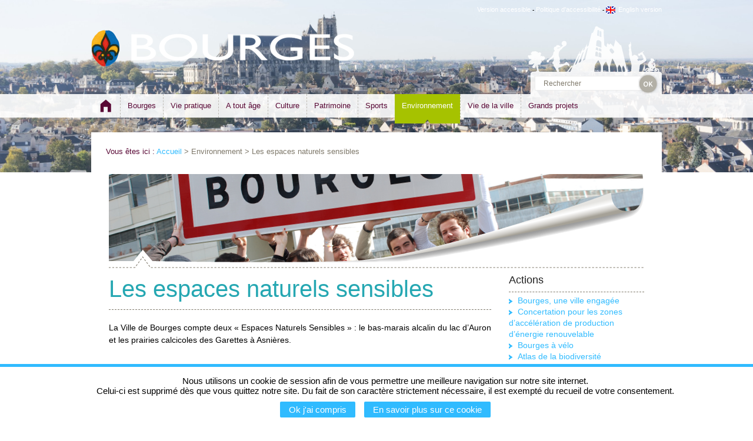

--- FILE ---
content_type: text/html; charset=windows-1252
request_url: http://www.bourges.info/site/les-espaces-naturels-sensibles-
body_size: 8347
content:

<!DOCTYPE html>
<html lang="fr">
<head>
	<title>Bourges - Les espaces naturels sensibles</title>
	
	<meta charset="windows-1252">
    <meta http-equiv="X-UA-Compatible" content="IE=edge">
    <meta name="viewport" content="width=device-width, initial-scale=1">
    
		
	<!--[if lt IE 7]> 
		<meta http-equiv="Refresh" content="0;url=/index/ie6" />
	<![endif]-->

	<meta name="description" content="Les espaces naturels sensibles" />
	
	<link rel="shortcut icon" type="image/x-icon" href="/web/img/favicon.ico" />	
	<link rel="canonical" href="http://www.bourges.info/site/les-espaces-naturels-sensibles-">
	
	<style type="text/css" media="all">
		@import url( /web/css/template.packed.12.css );
	</style>
	
	
	<style type="text/css" media="screen">
		@import url(/web/css/site/site.min.1.css);
	</style>


<style type="text/css" media="all">
	
	body {
		background: none;
		background-color:#FFFFFF; 
		
				
		
		 
	}
		
	#top-header {
		position: absolute;
		top:0;
		left:0;
		width: 100%;
	    height: 293px;
	    background-image: url("/__medias__/images/templates/Marais%20Cathe%CC%81drale%20Bourges%20%C2%A9E.Legouhy42-2100543144.jpg");
	    background-size: cover; 
	    background-position: top center;
	    background-repeat: no-repeat;
	}
	
	@media ( max-width: 1000px) {
		#top-header {
	 		background-size: auto auto;
	 		background-position: top center;
	 		width: 970px;	 		
		}
	}
	
	
	#header { background:none; }
	#header .template_banner {
		left: 68px;
	    top: 40px;
	    position: absolute;
	}

</style>
<script type="text/javascript">
	//<![CDATA[
	var ROOT='/';

	function addEvent(obj, event, fct) {
	    if (obj.attachEvent) obj.attachEvent("on" + event, fct);
	    else obj.addEventListener(event, fct, true);
	}
	
	function createRequestObject() {
	    var xhttp;
	    if (window.XMLHttpRequest) xhttp = new XMLHttpRequest();
	    // Exception pour Internet Explorer 6
		else if (window.ActiveXObject) xhttp = new ActiveXObject("Microsoft.XMLHTTP");
	    return xhttp;
	}

	function trim(value) {
		if ( value != null && typeof value === 'string' && value instanceof String ) return value.replace(/^\s+/g,'').replace(/\s+$/g,'');
		else return value;
	} 
	//]]>
</script>
	
</head>

<body>
<div id="top-header"></div>
<div id="global">
	
	<div id="header">

	<a href="/" class="logo" title="Ville de Bourges" >
		<img src="/web/css/images/header/logo.png" width="50" height="65" alt="Bourges" title="Ville de Bourges" />
	</a>
		
	
	
			
		<a href="/" class="template_banner" title="Ville de Bourges"  >
			<img src="/__medias__/images/templates/BOURGES.png" width="650" height="100" alt="Bourges" title="Ville de Bourges" />
		</a>
		
		

	
	<div id="recherche">
		<form action="/recherche" method="post" onsubmit="return checkSubmitSearch();">
		
			<input type="text" style="width:1px;position:fixed;left:-10000px;top:-10000px;" class="controle_saisie" size="10" maxlength="40" id="CAS-login" value="" name="data[CAS][login]" />
			
			<input type="text" id="input-search" class="input_search" onclick="if(this.value=='Rechercher')this.value='';" onblur="if(trim(this.value)=='')this.value='Rechercher';" size="20" maxlength="40" value="" name="data[filter][full_text]" />
			<input type="hidden" name="data[post_search]" value="1" />
			<input type="submit" class="submit_search" value="ok" />
			<script type="text/javascript">
				// <![CDATA[
				if (document.getElementById('input-search').value=='') document.getElementById('input-search').value='Rechercher';
				function checkSubmitSearch() {
					return ( trim(document.getElementById('input-search').value)!='' && document.getElementById('input-search').value!='Rechercher' );
				}
				//]]>
			</script>
		</form>
	</div>
	<div id="menu-lang">
	
		<a href="?accessibilite=1" title="Afficher la version accessible du site">Version accessible</a> - 
		<a href="http://www.ville-bourges.fr/site/accessibilite-site-web" title="A propos de l'accessibilité du site">Politique d'accessibilité</a> -
	
		<a href="http://www.ville-bourges.fr/_en" title="city of Bourges"><img src="/web/img/template/lg_en.png" width="16" height="12" alt="city of Bourges" title="city of Bourges" />English version</a>
	</div>
	
</div>
<div id="main-menu">
	<div id="main-menu-items">
		<ul class="categories">
			<li id="menu-item-accueil"  >
				<a href="/" title="Page d'accueil"><img src="/web/css/images/main-menu/main-menu-picto-home.png" width="25" height="40" alt="Page d'accueil" title="Page d'accueil" /></a>
			</li>
			
			<!-- #DEBUT DU MENU PRINCIPAL# --><li id="menu-item-1" class="no_lien"><a href="#" title="" onclick="javascript:return false;">Bourges</a><div class="menu-item"><div class="col_titre"><h1>Bourges</h1></div><div class="item-cols"><div class="col"><h2>La mairie</h2><ul class="list"><li><a href="/site/la-mairie_contacts" title="" >Contacts - horaires</a></li><li><a href="/site/la-mairie_elus" title="" >Vos élus</a></li><li><a href="/site/la-mairie_services" title="" >Organisation</a></li><li><a href="/site/la-mairie_conseil-municipal" title="" >Conseil municipal</a></li><li><a href="/site/bourges_elections" title="" >Elections</a></li><li><a href="/site/la-mairie_marches-publics" title="" >Marchés publics</a></li><li><a href="/site/bourges_appels-a-candidatures" title="" >Appels à candidatures</a></li><li><a href="/site/bourges_prevention-des-risques" title="" >Prévention des risques</a></li><li><a href="/site/bourges_les-finances-de-la-ville" title="" >Les finances de la Ville</a></li></ul></div><div class="col"><h2>La ville</h2><ul class="list"><li><a href="/site/bourges_bourges-en-bref" title="" >Bourges en bref</a></li><li><a href="/site/la-ville_histoire-bourges" title="" >Histoire de Bourges</a></li><li><a href="/site/personnalites" title="" >Personnalités</a></li><li><a href="/site/maires-bourges" title="" >Les maires de Bourges</a></li><li><a href="/site/la-ville_armes-devise" title="" >Armes et devise</a></li></ul></div><div class="col"><h2>&nbsp;</h2><ul class="list"><li><a href="/site/bourges_agglomeration" title="" >Agglomération</a></li><li><a href="/site/bourges_economie" title="" >Economie</a></li><li><a href="/site/villes-jumelles" title="" >Jumelages</a></li><li><a href="/site/nouvel-arrivant" title="" >Nouvel arrivant</a></li><li><a href="/site/la-ville_bourges-en-images" title="" >Bourges en images</a></li><li><a href="/site/bourges_cartographie-des-quartiers" title="" >Cartographie des quartiers</a></li></ul></div><div class="spacer"></div></div><div class="spacer"></div><div class="menu-item-shadow"></div></div></li><li id="menu-item-2" class="no_lien"><a href="#" title="" onclick="javascript:return false;">Vie pratique</a><div class="menu-item"><div class="col_titre"><h1>Vie pratique</h1></div><div class="item-cols"><div class="col"><h2>Quotidien</h2><ul class="list"><li><a href="/site/emploi" title="" >Emploi et demandes de stage</a></li><li><a href="/site/marches" title="" >Marchés</a></li><li><a href="/site/location-salle" title="" >Location de salle</a></li><li><a href="/site/cimetieres" title="" >Cimetières</a></li><li><a href="/site/meteo" title="" >Météo</a></li><li><a href="/site/pharmacies-de-garde" title="" >Pharmacies de garde</a></li><li><a href="/site/cartographie-de-prevention-de-sante" title="" >Cartographie de prévention de santé</a></li><li><a href="/site/dechets" title="" >Déchets</a></li><li><a href="/site/vie-pratique_encombrants" title="" >Encombrants</a></li><li><a href="/site/tranquilite-publique" title="" >Tranquillité publique</a></li><li><a href="/site/solidarite-ukraine" title="" >Solidarité avec le peuple ukrainien</a></li></ul></div><div class="col"><h2>&nbsp;</h2><ul class="list"><li><a href="/site/violences" title="" >Violences faites aux femmes</a></li><li><a href="/site/egalite-femmes-hommes" title="" >Egalité Femmes-Hommes</a></li><li><a href="/site/conseil-local-securite-et-prevention-delinquance" title="" >Conseil Local de Sécurité et de Prévention de la Délinquance</a></li><li><a href="/site/le-guide-prevention-de-proximite" title="" >Le guide Prévention de Proximité</a></li><li><a href="/site/bien-etre-animal" title="" >Bien-être animal</a></li><li><a href="/site/internet" title="" >Numérique</a></li><li><a href="/site/travaux" title="" >Travaux</a></li><li><a href="/site/vie-pratique_urbanisme-et-projets" title="" >Urbanisme</a></li><li><a href="/site/vie-pratique_antenne-relais" title="" >Antenne relais</a></li><li><a href="/site/enquetes-publiques" title="" >Enquêtes publiques</a></li><li><a href="/site/vie-pratique_arretes-deliberations" title="" >Arrêtés et délibérations</a></li></ul></div><div class="col"><h2>Mes démarches en ligne</h2><ul class="list"><li><a href="/site/vie-pratique_paiement-en-ligne" title="" >Paiement en ligne</a></li><li><a href="/site/vie-pratique_particuliers" title="" >Espace citoyens</a></li><li><a href="/site/vie-pratique_associations" title="" >Espace associations</a></li><li><a href="/site/vie-pratique_espace-pro" title="" >Espace pro</a></li><li><a href="/site/vie-pratique_formulaire-de-contact" title="" >Formulaire de contact Castor +</a></li></ul></div><div class="col"><h2>Déplacements</h2><ul class="list"><li><a href="/site/vie-pratique_arretes-circulation" title="" >Arrêtés de circulation</a></li><li><a href="/site/parkings" title="" >Stationnement</a></li><li><a href="/site/velo" title="" >Vélo</a></li><li><a href="/site/transports" title="" >Transports</a></li><li><a href="/site/circulation-rue-moyenne" title="" >Circulation en centre-ville</a></li></ul></div><div class="spacer"></div></div><div class="spacer"></div><div class="menu-item-shadow"></div></div></li><li id="menu-item-3" class="no_lien"><a href="#" title="" onclick="javascript:return false;">A tout âge</a><div class="menu-item"><div class="col_titre"><h1>A tout âge</h1></div><div class="item-cols"><div class="col"><h2>Enfance</h2><ul class="list"><li><a href="/site/garde-enfant-creches" title="" >Petite enfance</a></li><li><a href="/site/espace-familles" title="" >Espace familles</a></li><li><a href="/site/ecoles" title="" >Ecoles</a></li><li><a href="/site/aux-arts-les-enfants" title="" >Aux arts les enfants</a></li><li><a href="/site/cantines-scolaires" title="" >Restauration scolaire</a></li><li><a href="/site/foire-aux-questions-reservations-annulations-des-services" title="" >Foire aux questions réservations/ annulations des services</a></li><li><a href="/site/accueil-avant-apres-classe" title="" >Accueil avant et après la classe</a></li><li><a href="/site/centres-loisirs" title="" >Centres de loisirs</a></li><li><a href="/site/a-tout-age_reglement-des-accueils-periscolaires-et-centres-de-loisirs" title="" >Règlement des accueils périscolaires et centres de loisirs</a></li><li><a href="/site/ludotheques" title="" >Ludothèques</a></li><li><a href="/site/centres-animation-quartiers" title="" >Centres d'animation de quartier</a></li><li><a href="/site/jeux-enfants" title="" >Aires de jeu</a></li><li><a href="/site/carte-famille" title="" >Carte famille</a></li></ul></div><div class="col"><h2>Jeunesse</h2><ul class="list"><li><a href="/site/service-jeunesse" title="" >Le service jeunesse</a></li><li><a href="/site/catss" title="" >CATSS</a></li><li><a href="/site/enfant-ecoles-sports" title="" >Ecoles de sports</a></li><li><a href="/site/points-rencontre-jeunes" title="" >Points Rencontre Jeunes</a></li><li><a href="/site/bureau-information-jeunesse" title="" >Bureau Information Jeunesse</a></li><li><a href="/site/mission-locale" title="" >Mission locale</a></li><li><a href="/site/aide-projets-jeunes" title="" >Aides</a></li><li><a href="/site/colleges-lycees" title="" >Collèges et lycées</a></li><li><a href="/site/enseignement-superieur" title="" >Enseignement supérieur</a></li><li><a href="/site/referents-etudiants-bourges" title="" >Référents étudiants Bourges</a></li></ul></div><div class="col"><h2>Séniors</h2><ul class="list"><li><a href="/site/animations-seniors" title="" >Animations pour seniors</a></li><li><a href="/site/guide-des-seniors" title="" >Guide des séniors</a></li><li><a href="/site/intergeneration_clic" title="" >Accueil Seniors / CLIC</a></li><li><a href="/site/soins-domicile" title="" >Soins à domicile</a></li><li><a href="/site/equipe-specialisee-alzheimer" title="" >Equipe Spécialisée Alzheimer</a></li><li><a href="/site/logements-foyers-residences" title="" >Résidences</a></li><li><a href="/site/portage-repas" title="" >Portage de repas</a></li><li><a href="/site/recensement-preventif" title="" >Recensement préventif</a></li><li><a href="/site/plan-canicule" title="" >Plan canicule</a></li></ul></div><div class="spacer"></div></div><div class="spacer"></div><div class="menu-item-shadow"></div></div></li><li id="menu-item-4" class="no_lien"><a href="#" title="" onclick="javascript:return false;">Culture</a><div class="menu-item"><div class="col_titre"><h1>Culture</h1></div><div class="item-cols"><div class="col"><ul class="list"><li><a href="/site/culture--loisirs_bourges-ville-de-culture" title="" >Bourges ville de culture</a></li></ul><h2>Evénements</h2><ul class="list"><li><a href="/site/printemps-bourges" title="" >Le Printemps de Bourges</a></li><li><a href="/site/concours-photo" title="" >Concours photo</a></li><li><a href="/site/bourges-contemporain" title="" >Bourges Contemporain</a></li><li><a href="/site/culture--loisirs_evenements-culturels" title="" >Autres événements</a></li><li><a href="/site/bourges-capitale-europeenne-de-la-culture" title="" >Bourges capitale européenne de la culture</a></li><li><a href="/site/le-bel-ete-europeende-bourges" title="" >Le Bel été européen de Bourges</a></li><li><a href="/site/tournage-de-films" title="" >Tournage de films</a></li><li><a href="/site/le-mois-de-la-photo" title="" >Le mois de la photo</a></li></ul></div><div class="col"><h2>Lieux</h2><ul class="list"><li><a href="/site/conservatoire-musique-danse-theatre" title="" >Conservatoire</a></li><li><a href="/site/maison-culture" title="" >Maison de la Culture</a></li><li><a href="/site/salles-spectacle" title="" >Salles de spectacle</a></li><li><a href="/site/art-contemporain" title="" >Espaces d'exposition</a></li><li><a href="/site/cinemas" title="" >Cinémas</a></li></ul></div><div class="col"><h2>&nbsp;</h2><ul class="list"><li><a href="/site/musees" title="" >Musées</a></li><li><a href="/site/museum-histoire-naturelle" title="" >Muséum d'Histoire Naturelle</a></li><li><a href="/site/bibliotheques" title="" >Bibliothèques</a></li><li><a href="/site/archives-municipales" title="" >Archives municipales</a></li></ul></div><div class="spacer"></div></div><div class="spacer"></div><div class="menu-item-shadow"></div></div></li><li id="menu-item-5" class="no_lien"><a href="#" title="" onclick="javascript:return false;">Patrimoine</a><div class="menu-item"><div class="col_titre"><h1>Patrimoine</h1></div><div class="item-cols"><div class="col"><ul class="list"><li><a href="/site/ville-tourisme-patrimoine" title="" >Ville de tourisme et de patrimoine</a></li><li><a href="/site/patrimoine_site-patrimonial-remarquable" title="" >Site patrimonial remarquable</a></li></ul><h2>Monuments</h2><ul class="list"><li><a href="/site/cathedrale" title="" >Cathédrale</a></li><li><a href="/site/palais-jacques-coeur" title="" >Palais Jacques Coeur</a></li><li><a href="/site/maisons-pans-bois" title="" >Maisons en pans de bois</a></li><li><a href="/site/autres-monuments-historiques" title="" >Autres monuments</a></li><li><a href="/site/dispositif-d-aide-a-la-renovation-de-facades" title="" >Dispositif d'aide à la rénovation de façades</a></li></ul></div><div class="col"><h2>Animations</h2><ul class="list"><li><a href="/site/patrimoine-tourisme_animations-patrimoine" title="" >Animations du Patrimoine</a></li><li><a href="/site/nuits-lumiere" title="" >Les Nuits Lumière</a></li><li><a href="/site/visites-bourges" title="" >Visites de Bourges</a></li></ul></div><div class="col"><h2>Structures</h2><ul class="list"><li><a href="/site/camping" title="" >Camping</a></li><li><a href="/site/office-tourisme" title="" >Office de tourisme</a></li></ul></div><div class="spacer"></div></div><div class="spacer"></div><div class="menu-item-shadow"></div></div></li><li id="menu-item-6" class="no_lien"><a href="#" title="" onclick="javascript:return false;">Sports</a><div class="menu-item"><div class="col_titre"><h1>Sports</h1></div><div class="item-cols"><div class="col"><ul class="list"><li><a href="/site/sports_ville-de-sports" title="" >Ville de sports</a></li><li><a href="/site/sports_ecoles-sports" title="" >Ecoles de sports enfants</a></li><li><a href="/site/ecoles-de-sports-seniors" title="" >Ecoles de sports Seniors</a></li><li><a href="/site/sports_bourses-sport-et-culture" title="" >Bourses Sport et Culture</a></li></ul><h2>Les sportifs</h2><ul class="list"><li><a href="/site/sports_bourges-basket" title="" >Bourges Basket</a></li><li><a href="/site/sports_clubs-sportifs" title="" >Les clubs sportifs</a></li><li><a href="/site/sports_evenements-sportifs" title="" >Evénements sportifs</a></li></ul></div><div class="col"><h2>Les équipements</h2><ul class="list"><li><a href="/site/sports_salles-sport" title="" >Salles de sport</a></li><li><a href="/site/sports_terrains-sport" title="" >Terrains de sport</a></li><li><a href="/site/piscines" title="" >Piscines</a></li><li><a href="/site/patinoire" title="" >Patinoire</a></li><li><a href="/site/sports_skate-park" title="" >Skate-park</a></li><li><a href="/site/sports_equipements-sportifs-divers" title="" >Autres équipements</a></li><li><a href="/site/parcours-permanent-d-orientation" title="" >Parcours permanent d'orientation</a></li></ul></div><div class="spacer"></div></div><div class="spacer"></div><div class="menu-item-shadow"></div></div></li><li id="menu-item-7" class="tab_actif no_lien"><a href="#" title="" onclick="javascript:return false;">Environnement</a><div class="menu-item"><div class="col_titre"><h1>Environnement</h1></div><div class="item-cols"><div class="col"><h2>Actions</h2><ul class="list"><li><a href="/site/ecologie-ville-engagee" title="" >Bourges, une ville engagée</a></li><li><a href="/site/environnement_concertation-pour-les-zones-dacceleration-de-production-denergie-renouvelable" title="" >Concertation pour les zones d’accélération de production d’énergie renouvelable</a></li><li><a href="/site/ecologie_bourges-velo" title="" >Bourges à vélo</a></li><li><a href="/site/ecologie_atlas-biodiversite" title="" >Atlas de la biodiversité</a></li><li><a href="/site/fleurissement" title="" >Fleurissement</a></li><li><a href="/site/arbres" title="" >L'arbre en ville</a></li><li><a href="/site/environnement_plan-de-prevention-du-bruit-dans-lenvironnement-" title="" >Plan de prévention du bruit dans l’environnement</a></li><li><a href="/site/ecologie_stationnement-gratuit-vehicules-propres" title="" >Stationnement gratuit pour les véhicules "propres"</a></li><li><a href="/site/jardinage-a-bourges" title="" >Et si je jardinais à Bourges...</a></li><li><a href="/site/aide-a-l-achat-d-un-velo" title="" >Aide à l'achat d'un vélo</a></li><li><a href="/site/zones-naturelles" title="" >Les zones naturelles accessibles au public</a></li></ul></div><div class="col"><h2>Lieux</h2><ul class="list"><li><a href="/site/marais" title="" >Marais</a></li><li><a href="/site/lac-val-auron" title="" >Le lac du Val d'Auron</a></li><li><a href="/site/parcs-jardins" title="" >Parcs et jardins</a></li><li><a href="/site/ecologie_rocade-verte" title="" >Rocade verte</a></li><li><a href="/site/canal-berry" title="" >Le canal de Berry</a></li><li><a href="/site/ecologie_les-sentes-d-asnieres" title="" >Les Sentes d'Asnières</a></li><li><a href="/site/conservatoire-national-pelargonium" title="" >Conservatoire National du Pelargonium</a></li><li><a href="/site/ecologie_museum-histoire-naturelle" title="" >Muséum d'histoire naturelle</a></li><li><a href="/site/les-espaces-naturels-sensibles-" title="" >Les espaces naturels sensibles</a></li></ul></div><div class="col"><h2>Pratique</h2><ul class="list"><li><a href="/site/ecologie_pret-de-velo" title="" >Prêt et location de vélo</a></li><li><a href="/site/ecologie_velo-stations" title="" >Vélostations</a></li><li><a href="/site/ecologie_bornes-recharge" title="" >Bornes de recharge pour véhicules électriques</a></li><li><a href="/site/ecologie_qualite-air" title="" >Qualité de l'air</a></li><li><a href="/site/ecologie_qualite-eau" title="" >Qualité de l'eau</a></li><li><a href="/site/ecologie_observatoire-ondes" title="" >Observatoire des ondes</a></li><li><a href="/site/cadastre-solaire" title="" >Cadastre solaire</a></li><li><a href="/site/lutte-contre-la-proliferation-du-moustique-tigre" title="" >Lutte contre la prolifération du moustique tigre</a></li></ul></div><div class="spacer"></div></div><div class="spacer"></div><div class="menu-item-shadow"></div></div></li><li id="menu-item-8" class="no_lien"><a href="#" title="" onclick="javascript:return false;">Vie de la ville</a><div class="menu-item"><div class="col_titre"><h1>Vie de la ville</h1></div><div class="item-cols"><div class="col"><h2>Associations</h2><ul class="list"><li><a href="/site/associations" title="" >Les associations</a></li><li><a href="/site/maison-des-associations" title="" >Maison des associations</a></li><li><a href="/site/fete-associations" title="" >Fête des associations</a></li><li><a href="/site/vie-de-la-ville_portail-des-associations" title="" >Portail des associations</a></li><li><a href="/site/annuaire-des-associations" title="" >Annuaire des associations</a></li></ul></div><div class="col"><h2>Action sociale et santé</h2><ul class="list"><li><a href="/site/centre-communal-action-sociale" title="" >Centre Communal d'Action Sociale</a></li><li><a href="/site/centre-municipal-de-sante-et-de-prevention-jacqueline-manicom" title="" >Centre municipal de santé et de prévention Jacqueline Manicom</a></li><li><a href="/site/centres-sociaux" title="" >Les centres sociaux</a></li><li><a href="/site/vie-de-la-ville_contrat-de-ville" title="" >Le Contrat de Ville</a></li><li><a href="/site/mission-sante" title="" >Mission santé</a></li><li><a href="/site/vie-de-la-ville_contrat-local-de-sante" title="" >Contrat Local de Santé</a></li><li><a href="/site/publication-des-actes" title="" >Publication des actes</a></li><li><a href="/site/centre-de-ressources-territorial" title="" >Centre de ressources territorial</a></li></ul></div><div class="col"><h2>Citoyenneté</h2><ul class="list"><li><a href="/site/charte-de-la-vie-et-de-la-participation-citoyennes" title="" >Charte de la vie et de la participation citoyennes</a></li><li><a href="/site/assemblee-citoyenne" title="" >Assemblée Citoyenne</a></li><li><a href="/site/aller-vers-les-berruyers" title="" >Aller vers les Berruyers</a></li><li><a href="/site/sensibiliser-a-la-citoyennete" title="" >Sensibiliser à la citoyenneté</a></li><li><a href="/site/soutenir-des-initiatives-individuelles-et-collectives" title="" >Soutenir des initiatives individuelles et collectives</a></li><li><a href="/site/conseils-citoyens" title="" >Conseils citoyens</a></li><li><a href="/site/consultations-citoyennes" title="" >Consultations citoyennes</a></li><li><a href="/site/appel-a-une-europe-des-villes-et-communes-citoyennes" title="" >Appel à une Europe des villes et communes citoyennes</a></li><li><a href="/site/ruches-de-quartier" title="" >Ruches de quartier</a></li></ul></div><div class="spacer"></div></div><div class="spacer"></div><div class="menu-item-shadow"></div></div></li><li id="menu-item-9" class="no_lien"><a href="#" title="" onclick="javascript:return false;">Grands projets</a><div class="menu-item"><div class="col_titre"><h1>Grands projets</h1></div><div class="item-cols"><div class="col"><ul class="list"><li><a href="/site/grands-projets_nouveau-pru" title="" >Nouveau Programme National de Renouvellement Urbain (NPNRU)</a></li><li><a href="/site/le-plan-action-coeur-de-ville" title="" >Le Plan Action Coeur de Ville</a></li><li><a href="/site/centre-municipal-de-sante-et-de-prevention" title="" >Le Centre Municipal de Santé et de Prévention</a></li></ul></div><div class="spacer"></div></div><div class="spacer"></div><div class="menu-item-shadow"></div></div></li>		</ul>
	</div>
</div>
<div class="spacer"></div>	
	<div class="main-wrapper bg-white">
			
		<div class="main-container environnement">
		
			<div id="fil-ariane"><span>Vous êtes ici : </span><a href="/" title="Page d'accueil">Accueil</a> &gt; Environnement &gt; Les espaces naturels sensibles</div>			
						<div class="grid_46">
				<div id="entete-page" class="environnement">
</div>	
			</div>	
									
			<div class="grid_33">
				<div id="page-title"><h1>Les espaces naturels sensibles</h1></div>												<div id="page-content">
					<p>
	La Ville de Bourges compte deux «&nbsp;Espaces Naturels Sensibles&nbsp;»&nbsp;: le bas-marais alcalin du lac d’Auron et les prairies calcicoles des Garettes à Asnières.</p>
<p>
	Ces deux sites ont été labellisés par le Conseil Départemental du Cher au titre de la richesse écologique de certains de leurs milieux.</p>
<p>
	Nous vous invitons à aller les parcourir en suivant les parcours pédagogiques installés tout du long afin de découvrir l’histoire et les particularités écologiques de chacun de ces deux sites.</p>
<h2>
	Site du lac d’Auron</h2>
<p>
	<a class="lienPdf" href="/__medias__/files/pdfs/livret-val-d-auron.pdf" target="_blank">En savoir plus</a></p>
<h2>
	Site des Garettes</h2>
<p>
	<a class="lienPdf" href="/__medias__/files/pdfs/livret-garettes.pdf" target="_blank">En savoir plus</a></p>
<br/><br/><div id="shareBar">
		<ul>
		<li class="sb_facebook">
			<a href="http://www.facebook.com/share.php?u=http%3A%2F%2Fwww.bourges.info%2Fsite%2Fles-espaces-naturels-sensibles-" target="_blank">
				<span>Partager sur Facebook</span>
			</a>
		</li>
		
		<li class="sb_twitter">
			<a href="https://twitter.com/intent/tweet?url=http%3A%2F%2Fwww.bourges.info%2Fsite%2Fles-espaces-naturels-sensibles-" target="_blank">
				<span>Partager sur Twitter</span>
			</a>
		</li>
					
		<li class="sb_googleplus">
			<a href="https://plus.google.com/share?hl=fr&url=http%3A%2F%2Fwww.bourges.info%2Fsite%2Fles-espaces-naturels-sensibles-" target="_blank">
				<span>Partager sur Google+</span>
			</a>
		</li>
			</ul>

</div>
<div class="spacer"></div>				</div>
				


			</div>
			
			<div class="grid_12 prefix_1">
				<div id="navigation-menu"><h1>Environnement</h1><h2>Actions</h2><ul><li class="sous_menu"><a href="/site/ecologie-ville-engagee">Bourges, une ville engagée</a></li><li class="sous_menu"><a href="/site/environnement_concertation-pour-les-zones-dacceleration-de-production-denergie-renouvelable">Concertation pour les zones d’accélération de production d’énergie renouvelable</a></li><li class="sous_menu"><a href="/site/ecologie_bourges-velo">Bourges à vélo</a></li><li class="sous_menu"><a href="/site/ecologie_atlas-biodiversite">Atlas de la biodiversité</a></li><li class="sous_menu"><a href="/site/fleurissement">Fleurissement</a></li><li class="sous_menu"><a href="/site/arbres">L'arbre en ville</a></li><li class="sous_menu"><a href="/site/environnement_plan-de-prevention-du-bruit-dans-lenvironnement-">Plan de prévention du bruit dans l’environnement</a></li><li class="sous_menu"><a href="/site/ecologie_stationnement-gratuit-vehicules-propres">Stationnement gratuit pour les véhicules "propres"</a></li><li class="sous_menu"><a href="/site/jardinage-a-bourges">Et si je jardinais à Bourges...</a></li><li class="sous_menu"><a href="/site/aide-a-l-achat-d-un-velo">Aide à l'achat d'un vélo</a></li><li class="sous_menu"><a href="/site/zones-naturelles">Les zones naturelles accessibles au public</a></li></ul><h2>Lieux</h2><ul><li class="sous_menu"><a href="/site/marais">Marais</a></li><li class="sous_menu"><a href="/site/lac-val-auron">Le lac du Val d'Auron</a></li><li class="sous_menu"><a href="/site/parcs-jardins">Parcs et jardins</a></li><li class="sous_menu"><a href="/site/ecologie_rocade-verte">Rocade verte</a></li><li class="sous_menu"><a href="/site/canal-berry">Le canal de Berry</a></li><li class="sous_menu"><a href="/site/ecologie_les-sentes-d-asnieres">Les Sentes d'Asnières</a></li><li class="sous_menu"><a href="/site/conservatoire-national-pelargonium">Conservatoire National du Pelargonium</a></li><li class="sous_menu"><a href="/site/ecologie_museum-histoire-naturelle">Muséum d'histoire naturelle</a></li><li class="no_lien sous_menu_actif">Les espaces naturels sensibles</li></ul><h2>Pratique</h2><ul><li class="sous_menu"><a href="/site/ecologie_pret-de-velo">Prêt et location de vélo</a></li><li class="sous_menu"><a href="/site/ecologie_velo-stations">Vélostations</a></li><li class="sous_menu"><a href="/site/ecologie_bornes-recharge">Bornes de recharge pour véhicules électriques</a></li><li class="sous_menu"><a href="/site/ecologie_qualite-air">Qualité de l'air</a></li><li class="sous_menu"><a href="/site/ecologie_qualite-eau">Qualité de l'eau</a></li><li class="sous_menu"><a href="/site/ecologie_observatoire-ondes">Observatoire des ondes</a></li><li class="sous_menu"><a href="/site/cadastre-solaire">Cadastre solaire</a></li><li class="sous_menu"><a href="/site/lutte-contre-la-proliferation-du-moustique-tigre">Lutte contre la prolifération du moustique tigre</a></li></ul></div>			</div>	
					
			<div class="clear"></div>
		</div>
		
		<div class="clear"></div>
		
	</div>
	
	<div class="clear"></div>
	
	<div class="main-footer-wrapper">
	<div class="footer-bg"></div>
	<div class="footer-wrapper">
		<div id="footer">
			<img src="/web/css/images/footer/footer-logo-bourges_noir.png" width="133" height="23" alt="Bourges" title="" />
			<a href="/site/pied-de-page_mentions-legales">mentions légales</a> |  
			<a href="/site/pied-de-page_credits-photos">crédits photos</a> | 
			<a href="/site/securite-informatique">sécurité informatique</a> | 
			<a href="/site/la-mairie_contacts">nous contacter</a> 
		</div>
	</div>
</div>

		
		
	
	
	

<script type="text/javascript">

	document.addEventListener("DOMContentLoaded", function(event) { 
		
		
		var paragrapheStyle = "text-align: center;width: 100%;margin: 15px;font-size: 1.5em;";
		var message = '<p style="'+paragrapheStyle+'">Nous utilisons un cookie de session afin de vous permettre une meilleure navigation sur notre site internet. <br>Celui-ci est supprimé dès que vous quittez notre site. Du fait de son caractère strictement nécessaire, il est exempté du recueil de votre consentement.</p>';
		var mentionLegalLink = 'https://ville-bourges.fr/site/pied-de-page_mentions-legales';
		
		
		var buttonStyle = 'background-color:#30BBFF; color:#FFFFFF;padding: 5px 15px;text-decoration: none;border-radius:2px;cursor:pointer;';
		var buttonJSHover = "this.style.background='#C9288C';";
		var buttonJSOut = "this.style.background='#30BBFF';";
		

		var firstButton = '<span id="buttonCookie" style="'+buttonStyle+'" onmouseover="'+buttonJSHover+'" onmouseout="'+buttonJSOut+'">Ok j\'ai compris</span>';
		var secondButton = '<a href="'+mentionLegalLink+'" style="'+buttonStyle+'margin-left: 15px;"  onmouseover="'+buttonJSHover+'" onmouseout="'+buttonJSOut+'">En savoir plus sur ce cookie</a>';
		var buttonLine = '<p style="'+paragrapheStyle+'">'+firstButton+secondButton+'</p>';
		
		
		cookieConsent = readCookie('cookieConsent');
		
		if(cookieConsent == null)
		{
			// Affichage du message		
			var elem = document.createElement('div');
			elem.innerHTML = message+buttonLine;
			elem.style.cssText = 'position:fixed;left: 0; bottom: 0;width:100%;z-index:100;background:#FFFFFF;border-top: 5px solid #30BBFF;';
			elem.setAttribute('id','cookie_consent')
			document.body.appendChild(elem);
			
			var buttonCookie = document.getElementById('buttonCookie');
			buttonCookie.onclick = addCookie;
			
		}
		
		

		
	});


	function addCookie()
	{
		div = document.getElementById('cookie_consent');
		div.style.display = "none";
		
		var date = new Date();
		date.setTime(date.getTime()+(30*24*60*60*1000));
		var expires = "; expires="+date.toGMTString();
		
		document.cookie = "cookieConsent=true; "+expires;	
	}



	function readCookie(name) {
		var nameEQ = name + "=";
		var ca = document.cookie.split(';');
		for(var i=0;i < ca.length;i++) {
			var c = ca[i];
			while (c.charAt(0)==' ') c = c.substring(1,c.length);
			if (c.indexOf(nameEQ) == 0) return c.substring(nameEQ.length,c.length);
		}
		return null;
	}



</script></div>	
</body>
</html>

--- FILE ---
content_type: text/css
request_url: http://www.bourges.info/web/css/template.packed.12.css
body_size: 6870
content:
table,table.tableau{border-collapse:collapse}.clear,.spacer{clear:both}#recherche .input_search:focus,input:focus,select:focus,textarea:focus{outline-color:#20BECC}a,abbr,acronym,address,applet,article,aside,audio,b,big,blockquote,body,canvas,caption,center,cite,code,dd,del,details,dfn,div,dl,dt,em,embed,fieldset,figcaption,figure,footer,form,h1,h2,h3,h4,h5,h6,header,hgroup,html,i,iframe,img,ins,kbd,label,legend,li,mark,menu,nav,object,ol,output,p,pre,q,ruby,s,samp,section,small,span,strike,strong,sub,summary,sup,table,tbody,td,tfoot,th,thead,time,tr,tt,u,ul,var,video{border:0;font:inherit;vertical-align:baseline;margin:0;padding:0}article,aside,details,figcaption,figure,footer,header,hgroup,menu,nav,section{display:block}ol,ul{list-style:none}blockquote,q{quotes:none}blockquote:after,blockquote:before,q:after,q:before{content:none}table{border-spacing:0}input{border:0}input,select,textarea{margin:0}b,strong{font-weight:700}em,i{font-style:italic}.spacer{float:none;height:0}#global,body,html{height:100%}.nd{display:none}#header .logo,.chr{display:block}.ac{text-align:center}.aj{text-align:justify}.ar{text-align:right}#main-menu,.al{text-align:left}h1,h2,h3,h4,h5,h6{font-weight:400}body{line-height:1;font:62.5% "Trebuchet MS",Helvetica,Jamrul,sans-serif;color:#000;background:url(images/backgrounds/background-cathedrale.jpg) top center no-repeat fixed #fff;background-size:100%}#global{width:100%;font-size:1em;line-height:1.2em}.main-wrapper{width:970px;margin:0 auto}.main-wrapper.bg-white{background-color:#FFF;position:relative}.main-wrapper.bg-grey,.main-wrapper100p{background-color:#f3f3f3;position:relative}.main-wrapper.separateur{margin:20px auto}.main-wrapper100p{width:970px;margin:20px auto;padding:25px 0;z-index:1}.main-container{padding:25px 25px 10px}.main-container100p{padding:10px 25px;width:920px;margin:0 auto}#header{position:relative;background:url(images/header/bourges.png) 60px 50px no-repeat;width:970px;height:160px;margin:0 auto}#header .logo{position:absolute;left:0;top:50px;width:50px;height:65px}#recherche{position:absolute;width:230px;height:116px;right:0;bottom:0;background:url(images/header/recherche-fond-cadre.png) right bottom no-repeat}#recherche .input_search{position:absolute;right:43px;bottom:7px;border:0;height:22px;width:158px;line-height:20px;font-size:1.2em;color:#7F796B;padding:0 0 0 10px;background-color:#FFF}#recherche .submit_search{position:absolute;right:5px;bottom:0;width:36px;height:35px;border:0;color:transparent;text-transform:capitalize;text-indent:-5000px;overflow:hidden;cursor:pointer;background:url(images/header/recherche-submit.png) center top no-repeat}.ui-datepicker .ui-datepicker-next,.ui-datepicker .ui-datepicker-next-hover{right:0}#recherche .submit_search:hover{background-position:0 -35px}#menu-lang{position:absolute;right:0;top:10px;height:12px}#menu-lang a{font-size:1.1em;line-height:12px;color:#FFF}#menu-lang img{vertical-align:middle;margin-right:5px}#main-menu{position:relative;z-index:9998;margin:0 0 15px;width:100%;height:50px;line-height:40px;background:url(images/main-menu/main-menu-fond-blanc.png) left top repeat-x}#main-menu-items{width:970px;margin:0 auto;position:relative}#main-menu-items ul.categories>li{z-index:9998;height:40px;line-height:40px;list-style-type:none;color:#590835;width:auto;float:left;border-left:1px dashed #bebbb4}#main-menu-items ul.categories>li#menu-item-accueil{border-left:0}#main-menu-items ul.categories>li>a{display:inline-block;margin:0;padding:0 12px;color:#590835;text-decoration:none;white-space:nowrap;font-size:1.3em}#main-menu-items ul.categories>li.tab_actif>a,#main-menu-items ul.categories>li:hover>a{color:#fff}#main-menu-items ul.categories>li>a:hover{text-decoration:none}#main-menu-items ul.categories>li.no_lien:hover>a{color:#fff;cursor:default}#main-menu-items ul.categories>li>div{display:none;z-index:9999}#main-menu-items ul.categories>li>div div{display:block;z-index:9999}div.menu-item{background:url(images/main-menu/main-menu-images.png) no-repeat}li:hover#menu-item-accueil{background-color:#20BECC}#menu-item-1 div.menu-item,li:hover#menu-item-1{background-color:#0C65AF}#menu-item-1 div.menu-item{background-position:0 bottom}#menu-item-2 div.menu-item,li:hover#menu-item-2{background-color:#A66B96}#menu-item-2 div.menu-item{background-position:-970px bottom}#menu-item-3 div.menu-item,li:hover#menu-item-3{background-color:#C9288C}#menu-item-3 div.menu-item{background-position:-1940px bottom}#menu-item-4 div.menu-item,li:hover#menu-item-4{background-color:#dfaf2c}#menu-item-4 div.menu-item{background-position:-2910px bottom}#menu-item-5 div.menu-item,li:hover#menu-item-5{background-color:#A5260A}#menu-item-5 div.menu-item{background-position:-3880px bottom}#menu-item-6 div.menu-item,li:hover#menu-item-6{background-color:#FF8700}#menu-item-6 div.menu-item{background-position:-4850px bottom}#menu-item-7 div.menu-item,li:hover#menu-item-7{background-color:#A6C200}#menu-item-7 div.menu-item{background-position:-5820px bottom}#menu-item-8 div.menu-item,li:hover#menu-item-8{background-color:#066883}#menu-item-8 div.menu-item{background-position:-6790px bottom}#menu-item-9 div.menu-item,li:hover#menu-item-9{background-color:#0131B4}#menu-item-9 div.menu-item{background-position:-7760px bottom}#main-menu-items ul.categories>li.tab_actif{height:50px;background:url(images/main-menu/main-menu-fonds-item-actif3.png) center 0 no-repeat;border:0}#main-menu-items ul.categories>li#menu-item-accueil.tab_actif{background-position:center 0}#main-menu-items ul.categories>li#menu-item-1.tab_actif{background-position:center -50px}#main-menu-items ul.categories>li#menu-item-2.tab_actif{background-position:center -100px}#main-menu-items ul.categories>li#menu-item-3.tab_actif{background-position:center -150px}#main-menu-items ul.categories>li#menu-item-4.tab_actif{background-position:center -200px}#main-menu-items ul.categories>li#menu-item-5.tab_actif{background-position:center -250px}#main-menu-items ul.categories>li#menu-item-6.tab_actif{background-position:center -300px}#main-menu-items ul.categories>li#menu-item-7.tab_actif{background-position:center -350px}#main-menu-items ul.categories>li#menu-item-8.tab_actif{background-position:center -400px}#main-menu-items ul.categories>li#menu-item-9.tab_actif{background-position:center -450px}#main-menu-items ul.categories>li#menu-item-accueil.tab_actif img{visibility:hidden}#main-menu-items ul.categories>li:hover div{display:block;text-align:left;z-index:9999}.menu-item{position:absolute;top:40px;left:0;width:920px;line-height:normal;padding:25px;min-height:200px;color:#FFF}.menu-item .col_titre{position:relative;width:205px;float:left;padding:0 5px;margin:0}.menu-item h1,.menu-item h2{text-align:left;padding:0;white-space:nowrap;color:#FFF}.menu-item h1{margin:0;font-size:2.8em;font-weight:400;opacity:.7;-moz-opacity:.7;-webkit-opacity:.7}.menu-item h2{margin:0 0 25px;font-size:2em}.item-cols{float:left;border-left:1px dashed #ededed;width:690px;min-height:200px;padding:0 0 0 5px}.menu-item ul.list{position:relative;margin:0 0 20px;padding:0}#page-content h3,#page-content h4{margin-bottom:.5em;color:#000;font-size:1.4em}.menu-item ul.list>li{width:auto;font-size:1.4em;line-height:1.2em;color:#FFF;float:none;list-style:none;padding:2px 0 2px 20px;background:url(images/puce-blanche.png) left center no-repeat}.menu-item ul.list>li:hover{background-position:3px center}.menu-item ul.list>li.nolien:hover{cursor:default;background-position:left center}.menu-item ul.list>li>a{text-decoration:none;line-height:normal;color:#FFF;white-space:normal;cursor:pointer;width:100%;display:block}.menu-item ul.list>li>a:hover{background-position:3px center;text-decoration:underline}.menu-item div.col{position:relative;width:200px;float:left;padding:0 0 0 25px}.menu-item-shadow{position:absolute;bottom:-12px;left:0;height:12px;width:970px;background:url(images/main-menu/main-menu-ombre.png) left top repeat-x}#entete-page,#main,#main-container{position:relative}#main-container{width:970px;margin:auto;min-height:100%}#main-top{background:url(images/main/main-top.png) left top no-repeat;width:920px;padding:10px 25px}#main{background:url(images/main/main-fond-ligne.png) left top repeat-y;padding:30px 25px 10px;min-height:100%}#main-bottom{width:970px;height:auto;margin:0}#fil-ariane{font-size:1.3em;line-height:1.3em;color:#7F796B}#fil-ariane span{color:#590835}#entete-page{width:910px;height:160px;background:url(images/entetes-page/entete-default.png) left top no-repeat;margin:30px 0 0;color:#25A7B2}#entete-page h1{position:absolute;left:680px;top:113px;font-size:30px;font-weight:400;line-height:normal}.ui-datepicker .ui-datepicker-prev,.ui-datepicker .ui-datepicker-prev-hover{left:0}#entete-page.bourges{background-image:url(images/entetes-page/entete-bourges.png);color:#0C65AF}#entete-page.vie-pratique{background-image:url(images/entetes-page/entete-vie-pratique.png);color:#A66B96}#entete-page.a-tout-age{background-image:url(images/entetes-page/entete-a-tout-age.png);color:#C9288C}#entete-page.culture-loisirs{background-image:url(images/entetes-page/entete-culture3.png);color:#FFB800}#entete-page.patrimoine-tourisme{background-image:url(images/entetes-page/entete-patrimoine2.png);color:#7F796B}#entete-page.sports{background-image:url(images/entetes-page/entete-sports.png);color:#FF8700}#entete-page.ecologie{background-image:url(images/entetes-page/entete-ecologie2.png);color:#A6C200}#entete-page.vie-de-la-ville{background-image:url(images/entetes-page/entete-vie-de-la-ville2.png);color:#066883}#entete-page.grands-projets{background-image:url(images/entetes-page/entete-grands-projets2.png);color:#30BBFF}#entete-page.web_tv{background-image:url(images/entetes-page/entete-web-tv.png);color:#20BECC}#entete-page.agenda{background-image:url(images/entetes-page/entete-agenda3.png);color:#20BECC}#entete-page.mes-demarches-en-ligne{background-image:url(images/entetes-page/entete-demarches.png);color:#20BECC}#entete-page.plan_interactif{background-image:url(images/entetes-page/entete-plan-interactif.png);color:#20BECC}#entete-page.nouvelles_de_bourges{background-image:url(images/entetes-page/entete-nouvelles-bourges.png);color:#20BECC}#entete-page.newsletter{background-image:url(images/entetes-page/entete-actu-presse.png);color:#20BECC}#entete-page.recherche{background-image:url(images/entetes-page/entete-recherche.png);color:#20BECC}#entete-page.visites_virtuelles{background-image:url(images/entetes-page/entete-visites-virtuelles.png);color:#20BECC}#page-title{border-bottom:1px dashed #7F796B}#page-title h1{font-size:40px;line-height:70px;font-weight:400;color:#25A7B2;white-space:nowrap}#page-title.medium h1{font-size:25px;line-height:55px}#page-title.small{padding:10px 0}#page-title.small h1{font-size:25px;line-height:25px;white-space:normal}.bourges #page-title h1{color:#0C65AF}.vie-pratique #page-title h1{color:#A66B96}.a-tout-age #page-title h1{color:#C9288C}.culture-loisirs #page-title h1{color:#dfaf2c}.patrimoine-tourisme #page-title h1{color:#A5260A}.sports #page-title h1{color:#FF8700}.ecologie #page-title h1{color:#A6C200}.vie-de-la-ville #page-title h1{color:#066883}.grands-projets #page-title h1{color:#0131B4}#page-content{padding:20px 0}#page-content h2{font-size:1.8em;line-height:2em;margin-bottom:.5em;color:#590835}#page-content h3{line-height:1.8em;font-weight:700}#page-content h4{line-height:1.6em}#page-content p,#page-content ul{font-size:1.4em;line-height:1.5em;text-align:justify;margin-bottom:2em}#page-content li ul,#page-content table p,#page-content table ul,#page-content ul p{font-size:100%;line-height:normal}#page-content li{background:url(images/liste-puce.png) 0 .36em no-repeat;padding-left:15px}#page-content li ul{padding-left:40px}img.imageADroite,img.imageAGauche{float:right;margin:0 0 10px 15px}div.encart{color:#666;background-color:#dadada;padding:1.5em 2em .1em;margin-bottom:2em}table.tableau td,table.tableau th{padding:1em;vertical-align:middle;font-weight:700}div.exergue{color:#000}table.tableau{margin:1em 0 1.5em;width:100%;border-bottom:6px solid #20BECC}table.tableau th{background-color:#20BECC;font-size:1.4em;line-height:1.2em;color:#FFF;text-align:left}table.tableau td{background-color:#FFF;font-size:1.3em;line-height:1.3em;border-bottom:1px solid #20BECC;color:#590835}a.lienSuite,table.tableau.mdel td+td a{display:inline-block;padding:0 0 0 12px;margin:0}table.tableau td td,table.tableau td+td,table.tableau td.normale,table.tableau.mdel td,table.tableau.simple td{color:#7F796B;font-weight:400}#page-content table.tableau td h2,#page-content table.tableau td h3,#page-content table.tableau td p{font-size:100%;line-height:100%}#page-content table.tableau td p{margin-bottom:0}.align_top,table.align_top td,td.align_top,tr.align_top td{vertical-align:top}.align_bottom,table.align_bottom td,td.align_bottom,tr.align_bottom td{vertical-align:bottom}.align_middle,table.align_middle td,td.align_middle,tr.align_middle td{vertical-align:middle}table.tableau.mdel td{width:70%}table.tableau.mdel td+td{width:30%}table.tableau.mdel td+td a{color:#30BBFF;background:url(images/lien-fleche-bleue.png) 0 .1em no-repeat}table.tableau.mdel td+td a:hover{color:#C9288C;background:url(images/lien-fleche-rose.png) 0 .1em no-repeat}table.tableau.deuxtiers td{width:70%}table.tableau.deuxtiers td+td,table.tableau.untiers td{width:30%}table.tableau.untiers td+td{width:70%}a{color:#30BBFF;text-decoration:none}a:hover{color:#C9288C;text-decoration:underline}a.lienSuite{color:#30BBFF;background:url(images/lien-fleche-bleue.png) 0 .1em no-repeat}a.lienSuite:hover{color:#C9288C;background:url(images/lien-fleche-rose.png) 0 .1em no-repeat}a.lienAgenda,a.lienAudio,a.lienCarto,a.lienContact,a.lienDemarche,a.lienPdf,a.lienVideo,a.lienVv{display:inline-block;margin:0;background-color:transparent;background-repeat:no-repeat;background-position:0 0;line-height:normal;white-space:nowrap}a.lienAgenda,a.lienCarto,a.lienVideo,a.lienVv{height:30px;padding:8px 0 0 45px}a.lienCarto{color:#20becc;background-image:url(images/lien-carto.png)}a.lienVv{color:#066883;background-image:url(images/lien-vv.png)}a.lienAgenda{color:#a6c200;background-image:url(images/lien-agenda.png)}a.lienVideo{color:#066883;background-image:url(images/lien-video.png)}a.lienAudio,a.lienContact,a.lienDemarche,a.lienPdf{color:#FFF;height:33px;padding:14px 9px 0 45px}a.lienDemarche{background-image:url(images/lien-demarche.png)}a.lienContact{background-image:url(images/lien-contact.png)}a.lienPdf{background-image:url(images/lien-pdf.png)}a.lienAudio{background-image:url(images/lien-audio.png)}.main-footer-wrapper{position:relative;z-index:1}.footer-bg{background:url(images/main/main-bottom.png) center bottom no-repeat #fff;width:970px;margin:0 auto;height:120px;padding-top:20px}.footer-wrapper{background-color:#f3f3f3;padding:30px 0}#footer{margin:0 auto;width:930px;height:30px;text-align:right;color:#000;padding:0 20px}#footer img{float:left}#footer a{font-size:1.2em;line-height:normal;color:#000;padding:0 5px}#footer a:hover{color:#30BBFF}.pager_foot,.pager_head{font-size:1.3em;line-height:1.3em}.pager_head{margin:10px 0}.pager_foot{padding:.5em}.pager_foot table{margin:10px auto;border-top:2px dotted #dadada;border-bottom:2px dotted #dadada}.pager_foot td{padding:1em .3em;font-size:1.1em;line-height:1.1em;font-weight:700;text-align:center}.pager_foot td.left{padding-right:.8em;text-align:left}.pager_foot td.right{padding-left:.8em;text-align:right}.pager_foot td.nopage{padding-left:.2em;padding-right:.2em;width:1.7em}.ui-datepicker{width:210px;display:none;background-color:#20BECC;padding:10px}.ui-datepicker .ui-datepicker-header{position:relative;padding:0;height:28px;background:url(images/datepicker/datepicker-select.png) 120px 4px no-repeat #0F7A7A}.ui-datepicker .ui-datepicker-header .ui-icon{background:url(images/datepicker/datepicker-fleches.png) no-repeat}.ui-datepicker .ui-icon{display:block;overflow:hidden;text-indent:-99999px}.ui-datepicker .ui-datepicker-next,.ui-datepicker .ui-datepicker-prev{cursor:pointer;position:absolute;top:0;width:15px;height:28px}.ui-datepicker .ui-datepicker-next-hover,.ui-datepicker .ui-datepicker-prev-hover{top:0}.ui-datepicker .ui-datepicker-next span,.ui-datepicker .ui-datepicker-prev span{display:block;position:absolute;top:0;width:7px;height:28px}.ui-datepicker .ui-datepicker-prev span{left:8px}.ui-datepicker .ui-datepicker-next span{right:8px}.ui-datepicker .ui-datepicker-prev .ui-icon{background-position:0 0}.ui-datepicker .ui-datepicker-next .ui-icon{background-position:-7px 0}.ui-datepicker .ui-datepicker-prev:hover .ui-icon{background-position:0 -28px}.ui-datepicker .ui-datepicker-next:hover .ui-icon{background-position:-7px -28px}.ui-datepicker .ui-datepicker-next.ui-state-disabled,.ui-datepicker .ui-datepicker-prev.ui-state-disabled{display:none;cursor:default}.ui-datepicker .ui-datepicker-title{margin:0 90px 0 15px;text-align:center}.ui-datepicker .ui-datepicker-title .ui-datepicker-month{font-size:16px;line-height:28px;color:#FFF}.ui-datepicker .ui-datepicker-title select{font-size:13px;margin:0;padding:0;color:#000;height:18px}.ui-datepicker select.ui-datepicker-month,.ui-datepicker select.ui-datepicker-month-year,.ui-datepicker select.ui-datepicker-year{width:auto}.ui-datepicker select{border:0}.ui-datepicker select:focus{outline-style:none}.ui-datepicker select.ui-datepicker-year{position:absolute;top:5px;right:31px;width:52px}.ui-datepicker table{width:100%;border-collapse:separate;border-spacing:2px;margin:0}.ui-datepicker th{padding:5px 0;text-align:center;font-weight:700;border:0;font-size:1.3em;line-height:1.3em;color:#000}.ui-datepicker td{border:0;width:28px;height:18px;padding:0;font-size:12px;line-height:18px;background-color:#FFF}.ui-datepicker .ui-datepicker-other-month.ui-datepicker-unselectable.ui-state-disabled{background-color:transparent}.ui-datepicker .ui-datepicker-unselectable.ui-state-disabled{background-color:#159B9E;color:#20BECC}.ui-datepicker .ui-datepicker-today a{color:#0F7A7A;text-decoration:underline}.ui-datepicker td a.ui-state-active,.ui-datepicker td.ui-state-active a{background-color:#C9288C;color:#FFF}.ui-datepicker td a,.ui-datepicker td span{display:block;padding:0;text-align:center;text-decoration:none}.ui-datepicker td a{color:#000}.ui-datepicker td a:hover{background-color:#159B9E;color:#FFF}.ui-datepicker .ui-datepicker-buttonpane{background-image:none;margin:.7em 0 0;padding:0 .2em;border-left:0;border-right:0;border-bottom:0}.ui-datepicker .ui-datepicker-buttonpane button{float:right;margin:.5em .2em .4em;cursor:pointer;padding:.2em .6em .3em;width:auto;overflow:visible}.fakelabel,.ui-datepicker .ui-datepicker-buttonpane button.ui-datepicker-current,.ui-datepicker-multi .ui-datepicker-group,label{float:left}.ui-datepicker.ui-datepicker-multi{width:auto}.ui-datepicker-multi .ui-datepicker-group table{width:95%;margin:0 auto .4em}.ui-datepicker-multi-2 .ui-datepicker-group{width:50%}.ui-datepicker-multi-3 .ui-datepicker-group{width:33.3%}.ui-datepicker-multi-4 .ui-datepicker-group{width:25%}.ui-datepicker-multi .ui-datepicker-group-last .ui-datepicker-header,.ui-datepicker-multi .ui-datepicker-group-middle .ui-datepicker-header{border-left-width:0}.ui-datepicker-multi .ui-datepicker-buttonpane{clear:left}.ui-datepicker-row-break{clear:both;width:100%}.ui-datepicker-cover{display:none;display:block;position:absolute;z-index:-1;filter:mask();top:-4px;left:-4px;width:200px;height:200px}.assistant{background:url(images/forms/assistant-fond.jpg) right top no-repeat #20BECC;height:50px}#page-content .assistant ul{margin-bottom:0}#page-content .assistant li{float:left;height:50px;background:0 0;line-height:50px;color:#18898C;padding:0 1em}#page-content .assistant li+li{border-left:1px dashed #FFF}#page-content .assistant li.actif{background:url(images/forms/assistant-fleche.jpg) center bottom no-repeat;color:#FFF;font-size:115%}#page-content .assistant li div{height:50px;background:url(images/forms/assistant-etapes.png) left top no-repeat;padding-left:40px}#page-content .assistant li div.etape1{background-position:0 0}#page-content .assistant li.actif div.etape1{background-position:0 -50px}#page-content .assistant li div.etape2{background-position:0 -100px}#page-content .assistant li.actif div.etape2{background-position:0 -150px}#page-content .assistant li div.etape3{background-position:0 -200px}#page-content .assistant li.actif div.etape3{background-position:0 -250px}#page-content .assistant li div.etape4{background-position:0 -300px}#page-content .assistant li.actif div.etape4{background-position:0 -350px}#page-content .assistant li div.etape5{background-position:0 -400px}#page-content .assistant li.actif div.etape5{background-position:0 -450px}#page-content .assistant li div.etape6{background-position:0 -500px}#page-content .assistant li.actif div.etape6{background-position:0 -550px}#page-content .assistant li div.etape7{background-position:0 -600px}#page-content .assistant li.actif div.etape7{background-position:0 -650px}#page-content .assistant li div.etape8{background-position:0 -700px}#page-content .assistant li.actif div.etape8{background-position:0 -750px}#page-content .assistant li div.etape9{background-position:0 -800px}#page-content .assistant li.actif div.etape9{background-position:0 -850px}.formulaire{background-color:#ecebe9;padding:15px}legend{font-size:1.8em;line-height:1.8em;color:#C9288C;border-bottom:dashed 1px #7F796B;width:100%;margin-bottom:15px}fieldset{margin-bottom:50px}.fakelabel,label{display:inline-block;width:160px;font-size:1.4em;line-height:1.2em;color:#590835;padding-top:8px}div.fakelabel{width:100%;display:block;float:none;margin-bottom:.5em}label.inter{padding-left:1em;padding-right:1em;width:auto}label.controle_saisie{display:none}input[type=radio]{display:inline-block;vertical-align:middle;width:15px}.input_radio_div label,.input_radio_div_inline label{width:auto;vertical-align:middle;float:none;color:#7F796B}.input_radio_div{display:inline-block;vertical-align:middle;line-height:1.2em;margin-left:160px}#shareBar li a span,.controle_saisie{display:none}.input_radio_div label{padding:0;line-height:1.2em}input_radio_div_inline{display:inline-block;vertical-align:middle}.input_radio_div_inline label{padding:0 10px 0 0}input[type=text],input[type=password],input[type=file]{width:250px;height:35px;padding:0 15px;line-height:35px;background:url(images/forms/fond-input-text.png) left top no-repeat;float:left}input[type=file]{border:1px solid #999;float:none;width:380px}input[type=text][disabled=disabled]{background:url(images/forms/fond-input-text-disabled.png) left top no-repeat}input[type=text].small{width:50px;background:url(images/forms/fond-input-text-small.png) left top no-repeat}input[type=text].datepicker,input[type=text].medium{width:120px;background:url(images/forms/fond-input-text-medium.png) left top no-repeat}input[type=text].text_comp{float:none}select{width:280px;height:21px;margin:7px 0}select.small{width:80px}select.medium{width:150px}.input_checkbox_inline{float:left;margin-top:8px;margin-right:5px}label.label_checkbox_inline{line-height:1.2em}.notice{font-size:1.2em;line-height:1em;color:#7F796B;font-style:italic;width:230px;padding:5px 0 0 10px;float:left}div.notice{width:auto;float:none;margin:0 0 .5em 160px}form .item{clear:both;float:none;margin-bottom:15px;line-height:35px}#shareBar ul,input.btnSuivant{float:right}input[type=submit]{color:#FFF;background-color:#30BBFF;background-image:url(images/forms/fleche-blanche-droite.png);background-repeat:no-repeat;background-position:right center;cursor:pointer;font-size:1.5em;line-height:1.5em;padding:0 22px 0 10px}.check_error,.data_error{color:red;font-size:1.3em;line-height:1.2em;width:auto}input[type=submit]:hover{background-color:#C9288C}input.btnPrecedent{padding:0 10px 0 22px;background-image:url(images/forms/fleche-blanche-gauche.png);background-position:left center}.data_error{margin:1.5em 0 .5em 160px;padding:0 0 0 15px;background:url(images/forms/data-error-fleche.png) left center no-repeat}.check_error{margin:1.5em 0;padding:20px;border:1px solid red;background:url(images/forms/data-error-fleche.png) 5px center no-repeat #f1e5e3}#shareBar{text-align:right}#shareBar li{background:0 0;width:55px;height:30px;padding:0;float:left;position:relative;white-space:nowrap}#shareBar li a{display:block;background:url(images/sharebar/rs-sprite.png) 0 -41px no-repeat;width:60px;height:30px}#shareBar li a:hover{background-position:0 0}#shareBar li a:hover span{display:block;position:absolute;top:-25px;right:0}#shareBar li.sb_facebook a{background-position:0 -41px}#shareBar li.sb_facebook a:hover{background-position:0 0}#shareBar li.sb_twitter a{background-position:-70px -41px}#shareBar li.sb_twitter a:hover{background-position:-70px 0}#shareBar li.sb_googleplus a{background-position:-140px -41px}#shareBar li.sb_googleplus a:hover{background-position:-140px 0}#shareBar li.sb_linkedin a{background-position:-210px -41px}#shareBar li.sb_linkedin a:hover{background-position:-210px 0}#shareBar li.sb_viadeo a{background-position:-280px -41px}#shareBar li.sb_viadeo a:hover{background-position:-280px 0}.player_normal{width:640px;height:480px;overflow:hidden;position:relative}.player_fs{position:fixed;top:0;left:0;z-index:9999}
@media print{#header,#main-menu,#main-top,#entete-page,#navigation-menu,#background,#footer{display:none}#main{padding-top:0;font-size:110%}.grid_1,.grid_2,.grid_3,.grid_4,.grid_5,.grid_6,.grid_7,.grid_8,.grid_9,.grid_10,.grid_11,.grid_12,.grid_13,.grid_14,.grid_15,.grid_16,.grid_17,.grid_18,.grid_19,.grid_20,.grid_21,.grid_22,.grid_23,.grid_24,.grid_25,.grid_26,.grid_27,.grid_28,.grid_29,.grid_30,.grid_31,.grid_32,.grid_33,.grid_34,.grid_35,.grid_36,.grid_37,.grid_38,.grid_39,.grid_40,.grid_41,.grid_42,.grid_43,.grid_44,.grid_45,.grid_46,.grid_47,.grid_48{margin:0;width:100%}}
body{min-width:960px}.container_46{margin-left:auto;margin-right:auto;width:920px}.grid_1,.grid_2,.grid_3,.grid_4,.grid_5,.grid_6,.grid_7,.grid_8,.grid_9,.grid_10,.grid_11,.grid_12,.grid_13,.grid_14,.grid_15,.grid_16,.grid_17,.grid_18,.grid_19,.grid_20,.grid_21,.grid_22,.grid_23,.grid_24,.grid_25,.grid_26,.grid_27,.grid_28,.grid_29,.grid_30,.grid_31,.grid_32,.grid_33,.grid_34,.grid_35,.grid_36,.grid_37,.grid_38,.grid_39,.grid_40,.grid_41,.grid_42,.grid_43,.grid_44,.grid_45,.grid_46,.grid_47,.grid_48{display:inline;float:left;margin-left:5px;margin-right:5px}.push_1,.push_2,.push_3,.push_4,.push_5,.push_6,.push_7,.push_8,.push_9,.push_10,.push_11,.push_12,.push_13,.push_14,.push_15,.push_16,.push_17,.push_18,.push_19,.push_20,.push_21,.push_22,.push_23,.push_24,.push_25,.push_26,.push_27,.push_28,.push_29,.push_30,.push_31,.push_32,.push_33,.push_34,.push_35,.push_36,.push_37,.push_38,.push_39,.push_40,.push_41,.push_42,.push_43,.push_44,.push_45,.push_46,.push_47{position:relative}.pull_1,.pull_2,.pull_3,.pull_4,.pull_5,.pull_6,.pull_7,.pull_8,.pull_9,.pull_10,.pull_11,.pull_12,.pull_13,.pull_14,.pull_15,.pull_16,.pull_17,.pull_18,.pull_19,.pull_20,.pull_21,.pull_22,.pull_23,.pull_24,.pull_25,.pull_26,.pull_27,.pull_28,.pull_29,.pull_30,.pull_31,.pull_32,.pull_33,.pull_34,.pull_35,.pull_36,.pull_37,.pull_38,.pull_39,.pull_40,.pull_41,.pull_42,.pull_43,.pull_44,.pull_45,.pull_46,.pull_47{position:relative}.alpha{margin-left:0}.omega{margin-right:0}.grid_1{width:10px}.grid_2{width:30px}.grid_3{width:50px}.grid_4{width:70px}.grid_5{width:90px}.grid_6{width:110px}.grid_7{width:130px}.grid_8{width:150px}.grid_9{width:170px}.grid_10{width:190px}.grid_11{width:210px}.grid_12{width:230px}.grid_13{width:250px}.grid_14{width:270px}.grid_15{width:290px}.grid_16{width:310px}.grid_17{width:330px}.grid_18{width:350px}.grid_19{width:370px}.grid_20{width:390px}.grid_21{width:410px}.grid_22{width:430px}.grid_23{width:450px}.grid_24{width:470px}.grid_25{width:490px}.grid_26{width:510px}.grid_27{width:530px}.grid_28{width:550px}.grid_29{width:570px}.grid_30{width:590px}.grid_31{width:610px}.grid_32{width:630px}.grid_33{width:650px}.grid_34{width:670px}.grid_35{width:690px}.grid_36{width:710px}.grid_37{width:730px}.grid_38{width:750px}.grid_39{width:770px}.grid_40{width:790px}.grid_41{width:810px}.grid_42{width:830px}.grid_43{width:850px}.grid_44{width:870px}.grid_45{width:890px}.grid_46{width:910px}.prefix_1{padding-left:20px}.prefix_2{padding-left:40px}.prefix_3{padding-left:60px}.prefix_4{padding-left:80px}.prefix_5{padding-left:100px}.prefix_6{padding-left:120px}.prefix_7{padding-left:140px}.prefix_8{padding-left:160px}.prefix_9{padding-left:180px}.prefix_10{padding-left:200px}.prefix_11{padding-left:220px}.prefix_12{padding-left:240px}.prefix_13{padding-left:260px}.prefix_14{padding-left:280px}.prefix_15{padding-left:300px}.prefix_16{padding-left:320px}.prefix_17{padding-left:340px}.prefix_18{padding-left:360px}.prefix_19{padding-left:380px}.prefix_20{padding-left:400px}.prefix_21{padding-left:420px}.prefix_22{padding-left:440px}.prefix_23{padding-left:460px}.prefix_24{padding-left:480px}.prefix_25{padding-left:500px}.prefix_26{padding-left:520px}.prefix_27{padding-left:540px}.prefix_28{padding-left:560px}.prefix_29{padding-left:580px}.prefix_30{padding-left:600px}.prefix_31{padding-left:620px}.prefix_32{padding-left:640px}.prefix_33{padding-left:660px}.prefix_34{padding-left:680px}.prefix_35{padding-left:700px}.prefix_36{padding-left:720px}.prefix_37{padding-left:740px}.prefix_38{padding-left:760px}.prefix_39{padding-left:780px}.prefix_40{padding-left:800px}.prefix_41{padding-left:820px}.prefix_42{padding-left:840px}.prefix_43{padding-left:860px}.prefix_44{padding-left:880px}.prefix_45{padding-left:900px}.suffix_1{padding-right:20px}.suffix_2{padding-right:40px}.suffix_3{padding-right:60px}.suffix_4{padding-right:80px}.suffix_5{padding-right:100px}.suffix_6{padding-right:120px}.suffix_7{padding-right:140px}.suffix_8{padding-right:160px}.suffix_9{padding-right:180px}.suffix_10{padding-right:200px}.suffix_11{padding-right:220px}.suffix_12{padding-right:240px}.suffix_13{padding-right:260px}.suffix_14{padding-right:280px}.suffix_15{padding-right:300px}.suffix_16{padding-right:320px}.suffix_17{padding-right:340px}.suffix_18{padding-right:360px}.suffix_19{padding-right:380px}.suffix_20{padding-right:400px}.suffix_21{padding-right:420px}.suffix_22{padding-right:440px}.suffix_23{padding-right:460px}.suffix_24{padding-right:480px}.suffix_25{padding-right:500px}.suffix_26{padding-right:520px}.suffix_27{padding-right:540px}.suffix_28{padding-right:560px}.suffix_29{padding-right:580px}.suffix_30{padding-right:600px}.suffix_31{padding-right:620px}.suffix_32{padding-right:640px}.suffix_33{padding-right:660px}.suffix_34{padding-right:680px}.suffix_35{padding-right:700px}.suffix_36{padding-right:720px}.suffix_37{padding-right:740px}.suffix_38{padding-right:760px}.suffix_39{padding-right:780px}.suffix_40{padding-right:800px}.suffix_41{padding-right:820px}.suffix_42{padding-right:840px}.suffix_43{padding-right:860px}.suffix_44{padding-right:880px}.suffix_45{padding-right:900px}.newgrid{clear:both;display:block;overflow:hidden;visibility:hidden;width:0;height:0}.clearfix:before,.clearfix:after,.container_46:before,.container_46:after{content:'.';display:block;overflow:hidden;visibility:hidden;font-size:0;line-height:0;width:0;height:0}.clearfix:after,.container_46:after{clear:both}.clearfix,.container_46{zoom:1}
